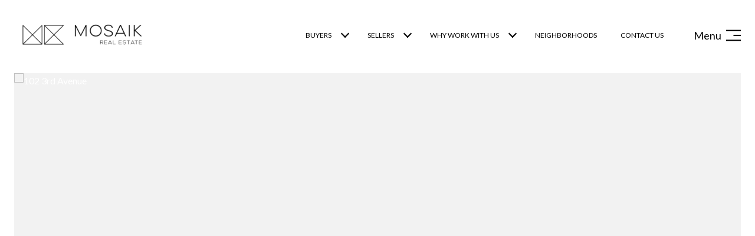

--- FILE ---
content_type: text/html; charset=utf-8
request_url: https://bss.luxurypresence.com/buttons/googleOneTap?companyId=3ac6fee7-9815-45a6-ade8-605801ba5fbe&websiteId=83c6099a-b603-4bd6-b47f-4b9c6813b805&pageId=85c4d586-464e-4027-b76b-489c442f1fd0&sourceUrl=https%3A%2F%2Fmosaikrealestate.com%2Fproperties%2F102-3rd-avenue-san-francisco-ca-94118-422624375&pageMeta=%7B%22sourceResource%22%3A%22properties%22%2C%22pageElementId%22%3A%225b35de01-6373-44f8-8c45-88c8c7310ce2%22%2C%22pageQueryVariables%22%3A%7B%22property%22%3A%7B%22id%22%3A%225b35de01-6373-44f8-8c45-88c8c7310ce2%22%7D%2C%22properties%22%3A%7B%22relatedNeighborhoodPropertyId%22%3A%225b35de01-6373-44f8-8c45-88c8c7310ce2%22%2C%22sort%22%3A%22salesPrice%22%7D%2C%22neighborhood%22%3A%7B%7D%2C%22pressReleases%22%3A%7B%22propertyId%22%3A%225b35de01-6373-44f8-8c45-88c8c7310ce2%22%7D%7D%7D
body_size: 2883
content:
<style>
  html, body {margin: 0; padding: 0;}
</style>
<script src="https://accounts.google.com/gsi/client" async defer></script>
<script>
const parseURL = (url) => {
    const a = document.createElement('a');
    a.href = url;
    return a.origin;
}

const login = (token, provider, source)  => {
  const origin = (window.location != window.parent.location)
    ? parseURL(document.referrer)
    : window.location.origin;  
  const xhr = new XMLHttpRequest();
  xhr.responseType = 'json';
  xhr.onreadystatechange = function() {
    if (xhr.readyState === 4) {
      const response = xhr.response;
      const msg = {
        event: response.status,
        provider: provider,
        source: source,
        token: token
      }
      window.parent.postMessage(msg, origin);
    }
  }
  xhr.withCredentials = true;
  xhr.open('POST', `${origin}/api/v1/auth/login`, true);
  xhr.setRequestHeader("Content-Type", "application/json;charset=UTF-8");
  xhr.send(JSON.stringify({
    token,
    provider,
    source,
    websiteId: '83c6099a-b603-4bd6-b47f-4b9c6813b805',
    companyId: '3ac6fee7-9815-45a6-ade8-605801ba5fbe',
    pageId: '85c4d586-464e-4027-b76b-489c442f1fd0',
    sourceUrl: 'https://mosaikrealestate.com/properties/102-3rd-avenue-san-francisco-ca-94118-422624375',
    pageMeta: '{"sourceResource":"properties","pageElementId":"5b35de01-6373-44f8-8c45-88c8c7310ce2","pageQueryVariables":{"property":{"id":"5b35de01-6373-44f8-8c45-88c8c7310ce2"},"properties":{"relatedNeighborhoodPropertyId":"5b35de01-6373-44f8-8c45-88c8c7310ce2","sort":"salesPrice"},"neighborhood":{},"pressReleases":{"propertyId":"5b35de01-6373-44f8-8c45-88c8c7310ce2"}}}',
    utm: '',
    referrer: ''
  }));
}

function getExpirationCookie(expiresInMiliseconds) {
  const tomorrow  = new Date(Date.now() + expiresInMiliseconds); // The Date object returns today's timestamp
  return `mosaikrealestate.com-SID=true; expires=${tomorrow.toUTCString()}; path=/; Secure; SameSite=None`;
}

function handleCredentialResponse(response) {
  document.cookie = getExpirationCookie(24 * 60 * 60 * 1000); // 1 day
  login(response.credential, 'GOOGLE', 'GOOGLE_SIGN_ON');
}

function handleClose() {
  const msg = {
    event: 'cancel',
    provider: 'GOOGLE',
    source: 'GOOGLE_SIGN_ON'
  }
  const origin = (window.location != window.parent.location)
    ? parseURL(document.referrer)
    : window.location.origin;
  window.parent.postMessage(msg, origin);
  document.cookie = getExpirationCookie(2 * 60 * 60 * 1000); // 2 hours
}

</script>
<div id="g_id_onload"
  data-client_id="673515100752-7s6f6j0qab4skl22cjpp7eirb2rjmfcg.apps.googleusercontent.com"
  data-callback="handleCredentialResponse"
  data-intermediate_iframe_close_callback="handleClose"
  data-state_cookie_domain = "mosaikrealestate.com"
  data-allowed_parent_origin="https://mosaikrealestate.com"
  data-skip_prompt_cookie="mosaikrealestate.com-SID"
  data-cancel_on_tap_outside="false"
></div>